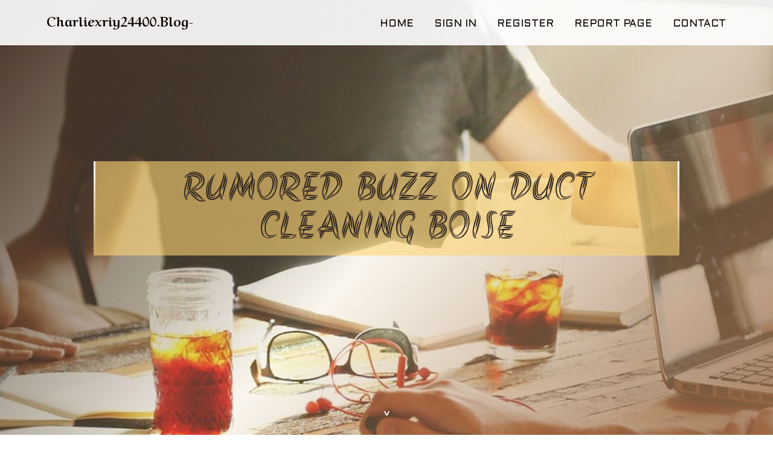

--- FILE ---
content_type: text/html; charset=UTF-8
request_url: https://charliexriy24400.blog-ezine.com/28400179/rumored-buzz-on-duct-cleaning-boise
body_size: 5440
content:
<!DOCTYPE html>
<!--[if IE 8]><html class="lt-ie10 lt-ie9 no-js" prefix="og: https://ogp.me/ns#" lang="en"><![endif]-->
<!--[if IE 9]><html class="lt-ie10 no-js" prefix="og: https://ogp.me/ns#" lang="en"><![endif]-->
<!--[if gt IE 9]><!--><html class="no-js" prefix="og: https://ogp.me/ns#" lang="en"><!--<![endif]-->
<head>
<meta charset="utf-8"><meta http-equiv="X-UA-Compatible" content="IE=edge,chrome=1">
<title>Rumored Buzz on Duct Cleaning Boise</title>
<meta name="viewport" content="width=device-width,initial-scale=1,viewport-fit=cover">
<meta name="msapplication-tap-highlight" content="no">
<link href="https://cloud.blog-ezine.com/blog/cdn/style.css" rel="stylesheet">
<meta name="generator" content="blog-ezine.com">
<meta name="format-detection" content="telephone=no">
<meta property="og:url" content="https://charliexriy24400.blog-ezine.com/28400179/rumored-buzz-on-duct-cleaning-boise">
<meta property="og:title" content="Rumored Buzz on Duct Cleaning Boise">
<meta property="og:type" content="article">
<meta property="og:description" content="Rumored Buzz on Duct Cleaning Boise">
<meta property="og:site_name" content="blog-ezine.com">
<meta property="og:image" content="https://cloud.blog-ezine.com/blog/images/img02.jpg">
<link rel="canonical" href="https://charliexriy24400.blog-ezine.com/28400179/rumored-buzz-on-duct-cleaning-boise" />
<link href="https://cloud.blog-ezine.com/favicon.ico" rel="shortcut icon" />
</head>
<body class="layout-01 wtf-homepage">
<div class="wnd-page color-red">

<div id="wrapper">

<header id="header">
<div id="layout-section" class="section header header-01 cf design-01 section-media">
<div class="nav-line initial-state cf wnd-fixed">
<div class="section-inner">
<div class="logo logo-default wnd-font-size-90 proxima-nova">
<div class="logo-content">
<div class="text-content-outer"><span class="text-content"><a class="blog_home_link" href="https://charliexriy24400.blog-ezine.com"><strong>charliexriy24400.blog-ezine.com</strong></a></span>
</div></div></div>

<nav id="menu" role="navigation"><div class="menu-not-loaded">

<ul class="level-1"><li class="wnd-active wnd-homepage">
<li><a href="https://blog-ezine.com"><span>Home</span></a></li>
<li><a href="https://blog-ezine.com/sign-in"><span>Sign In</span></a></li>
<li><a href="https://blog-ezine.com/register"><span>Register</span></a></li>
<li><a href="https://blog-ezine.com/report"><span>Report page</span></a></li>
<li><a href="https://blog-ezine.com/contact"><span>Contact</span></a></li>
</ul><span class="more-text">More</span>
</div>
</nav>
  <span style="width:100px; display:none; height:100px; "><a href="https://blog-ezine.com/new-posts?1">1</a><a href="https://blog-ezine.com/new-posts?2">2</a><a href="https://blog-ezine.com/new-posts?3">3</a><a href="https://blog-ezine.com/new-posts?4">4</a><a href="https://blog-ezine.com/new-posts?5">5</a></span>

<div id="menu-mobile" class="hidden"><a href="#" id="menu-submit"><span></span>Menu</a></div>

</div>
</div>

</div>
</header>
<main id="main" class="cf" role="main">
<div class="section-wrapper cf">
<div class="section-wrapper-content cf"><div class="section header header-01 cf design-01 section-media wnd-background-image">
<div class="section-bg">
<div class="section-bg-layer wnd-background-image  bgpos-top-center bgatt-scroll" style="background-image:url('https://cloud.blog-ezine.com/blog/images/img02.jpg')"></div>
<div class="section-bg-layer section-bg-overlay overlay-black-light"></div>
</div>

<div class="header-content cf">
<div class="header-claim">
<div class="claim-content">
<div class="claim-inner">
<div class="section-inner">
<h1><span class="styled-inline-text claim-borders playfair-display"><span><span>RUMORED BUZZ ON DUCT CLEANING BOISE</span></span></span></h1>
</div></div></div></div>

<a href="" class="more"></a>

</div>
<div class="header-gradient"></div>
</div><section class="section default-01 design-01 section-white"><div class="section-bg">
<div class="section-bg-layer">

</div>
<div class="section-bg-layer section-bg-overlay"></div>
</div>
<div class="section-inner">
<div class="content cf">
<div>
<div class="column-wrapper cf">
<div><div class="column-content pr" style="width:100%;">
<div><div class="text cf design-01">


<div class="text-content">
<h1><font style="font-size:170%">Rumored Buzz on Duct Cleaning Boise</font></h1>
<h2>Rumored Buzz on Duct Cleaning Boise</h2>
<h3><em>Blog Article</em></h3>

<p>"My authentic furnace, A/C, and drinking water heater have been 27 decades outdated this yr. The A/C did not activate this spring and so it all needed to get replaced!<br><br>Microsoft and DuckDuckGo have partnered to deliver a search Answer that provides relevant adverts to you even though shielding your privacy. Should you click a Microsoft-furnished ad, you can be redirected to your advertiser’s landing webpage via Microsoft Marketing’s System.<br><br>Be cautious with firms that supply “complete house air duct cleaning,” urges the NADCA. The corporate can be making use of unscrupulous ways to upsell you once they start out.<br><br>Our industry experts clear all source and return vents, ensuring appropriate airflow and minimizing dust distribution.<br><br>We reside in an more mature property and desired our dryer duct cleaned out. Minimal did we know This might certainly be a much larger process than anybody could visualize. Are dryer ducts supposed to have two ninety diploma angles? After a couple sophisticated layers of dilemma fixing and plenty of added jobs to complete the Original ask for, Brandon was however smiling and very enjoyable.<br><br>Ventilation units are sometimes the most important offender in weak indoor air quality. Make it a priority to examine the ductwork of your property or company.<br><br>Pros may possibly offer a reduced rate on their dryer duct cleaning charges when you also hire them to clean your whole HVAC duct process. To ensure you’re dealing with a professional who'll keep the household as Risk-free as you possibly can, browse their assessments and check whether they are Qualified by a respected organization such as the Countrywide Air Duct Cleaners Affiliation (NADCA) or perhaps the Chimney Basic safety Institute of America (CSIA). Many duct cleaning professionals will even show you prior to-and-right after images as proof with the cleaning.<br><br>HVAC cleaning firms really should Obviously define exactly what is A part of their providers and at what price, so normally be sure to recognize and also have a created agreement right before perform starts. Here are some samples of common air duct cleaning fees:<br><br>When you want really professional air duct cleaning in Boise, ID, Excellent, Plumbing Heating & Air is your go-to selection. Dusty vents can go away you expending hours cleaning and make every breath a little a obstacle. Trying to keep your ducts cleanse is a great way to decrease the signs and symptoms of allergic reactions and defend your family from other pollutants.<br><br>Fantastic Heating & air was up towards the activity. Got a quote with 2 solutions in in the future, and a whole new technique, 2 times later on. They even cleaned my garage! I recommend Ideal for all their services!"<br><br>Your ductwork infrastructure is actually a crucial component of your heating and cooling procedure. When there’s an issue with the ducts, you've got a trouble that influences your whole residence. Air duct cleaning aids take away contaminants for example debris, dust, pollen, dander, along with other obstructions from a ductwork. Unfortunately, air circulates continually through People ducts, which suggests you breathe nearly anything Which may be carried alongside for your trip.<br><br>Just before any perform begins, constantly make clear in composing just what the job entails and exactly what the Price tag will likely be. To guard you against fraud, browse client testimonials and verify that the HVAC cleaning services has relevant licenses and certifications.<br><br>Other search engines like <a href="https://dirtyductsboise.pro/">Duct Cleaning Boise</a> yahoo associate your advert-click on behavior using a profile on you, that may be utilized afterwards to focus on advertisements to you personally on that internet search engine or close to the web.<br><br>If you need Expert do the job at a fair value, with distinct communication along with a proven reputation of consumer pleasure, Get hold of All Star Professionals and our trusted partners.</p>
<a href="https://remove.backlinks.live" target="_blank">Report this page</a>
</div>

<div style="display:none"><a href="https://izaakroek174531.blog-ezine.com/39989046/unleash-your-way-to-creativity-diy-origami-projects">1</a><a href="https://napoleonl134dxs8.blog-ezine.com/39989045/buy-caluanie-muelear-oxidize-online-in-usa-high-quality-product-for-industrial-use">2</a><a href="https://ultimatesite339.blog-ezine.com/39989044/trending-useful-information-on-trailer-roast-you-should-know">3</a><a href="https://hair-transplant-istanbul63734.blog-ezine.com/39989043/cette-r%C3%A9incarnation-num%C3%A9rique-av%C3%A9r%C3%A9s-jeux-chez-raie-jeunesse-s%C3%A9curit%C3%A9-apr%C3%A8s-exp%C3%A9riences-s%C3%BBrs-joueurs-%C3%A0-l-%C3%A8re-vrais-casinos-chez-strie-selon-2026">4</a><a href="https://primezone28.blog-ezine.com/39989042/the-most-spoken-article-on-real-estate-in-madurai">5</a><a href="https://luluprxc844893.blog-ezine.com/39989041/strong-%E0%B8%A2-%E0%B8%9F-%E0%B8%B2%E0%B8%9A-52-%E0%B8%97%E0%B8%B2%E0%B8%87%E0%B9%80%E0%B8%82-%E0%B8%B2%E0%B9%80%E0%B8%A5-%E0%B8%99-%E0%B9%81%E0%B8%88%E0%B8%81%E0%B9%82%E0%B8%9A%E0%B8%99-%E0%B8%AA-100-%E0%B8%A3%E0%B8%B0%E0%B8%9A%E0%B8%9A%E0%B8%AD%E0%B8%AD%E0%B9%82%E0%B8%95-%E0%B9%80%E0%B8%8A-%E0%B8%AD%E0%B8%96-%E0%B8%AD%E0%B9%84%E0%B8%94-strong-br-strong-%E0%B8%AA%E0%B8%A1-%E0%B8%84%E0%B8%A3%E0%B8%AA%E0%B8%A1%E0%B8%B2%E0%B8%8A-%E0%B8%81-%E0%B9%80%E0%B8%A7-%E0%B8%9A%E0%B8%95%E0%B8%A3%E0%B8%87-%E0%B8%AA%E0%B8%A5-%E0%B8%AD%E0%B8%95%E0%B9%81">6</a><a href="https://keziadvze445463.blog-ezine.com/39989040/ch%E1%BB%AF-n%E1%BB%95i-qu%E1%BA%A3ng-c%C3%A1o-bavet-ch%E1%BA%A5t-l%C6%B0%E1%BB%A3ng-uy-t%C3%ADn">7</a><a href="https://adamdopo078948.blog-ezine.com/39989039/comunidad-jud%C3%8Da-en-m%C3%89xico">8</a><a href="https://berthabmwc937302.blog-ezine.com/39989038/ultimate-indulgence-your-destination-for-romantic-experiences">9</a><a href="https://ronaldskhm678634.blog-ezine.com/39989037/discover-123movies-your-free-movie-tv-show-hub">10</a><a href="https://woodyiwhy957623.blog-ezine.com/39989036/grasping-hmrc-code-of-practice-9-cop9">11</a><a href="https://erickinqhs.blog-ezine.com/39989035/oldest-bar-in-nyc-things-to-know-before-you-buy">12</a><a href="https://ecoawareperspective82.blog-ezine.com/39989034/how-much-do-you-know-about-roof-installation-ipswich">13</a><a href="https://autoaccidentlegalhelp90000.blog-ezine.com/39989033/visit-the-website-options">14</a><a href="https://wedding-photographer-new40504.blog-ezine.com/39989032/how-the-power-of-ai-pictures-can-enhance-the-skills-of-an-expert-photographer-these-days">15</a></div>

</div></div></div></div></div></div></div></div>
</section>
</div></div>

</main>
<footer id="footer" class="cf">
<div class="section-wrapper cf">
<div class="section-wrapper-content cf"><div class="section footer-01 design-01 section-white">
<div class="section-bg">
<div class="section-bg-layer">
</div>
<div class="section-bg-layer section-bg-overlay"></div>
</div>

<div class="footer-columns">

<div class="section-inner">
<div class="column-box column-content pr">
<div class="content cf wnd-no-cols">
<div>
<div class="text cf design-01">

<div class="form block cf design-01">
<form action="" method="post" _lpchecked="1">
<fieldset class="form-fieldset">
<div><div class="form-input form-text cf wnd-form-field wnd-required">
<label for="field-wnd_ShortTextField_297219"><span class="inline-text"><span>Your Name</span></span></label>
<input id="field-wnd_ShortTextField_297219" name="wnd_ShortTextField_297219" required="" value="" type="text" maxlength="150">
</div><div class="form-input form-email cf wnd-form-field wnd-required">
<label for="field-wnd_EmailField_792175"><span class="inline-text"><span>Email</span></span></label>
<input id="field-wnd_EmailField_792175" name="wnd_EmailField_792175" required="" value="@" type="email" maxlength="255">
</div><div class="form-input form-textarea cf wnd-form-field">
<label for="field-wnd_LongTextField_298580"><span class="inline-text"><span>Comment</span></span></label>
<textarea rows="5" id="field-wnd_LongTextField_298580" name="wnd_LongTextField_298580" placeholder="Enter your comment..."></textarea>
</div></div>
</fieldset>
<div class="form-submit cf button-01"><button type="submit" name="send" value="wnd_FormBlock_859870"><span class="text">Submit</span></button></div>
</form>

</div></div></div></div></div>

<div class="column-box column-content pr">
<div class="content cf wnd-no-cols">
<div>
<div class="text cf design-01">
<div class="text-content"><h1>Comments</h1>

<h2>Unique visitors</h2>
<p>567 Visitors</p>
<h2>Report page</h2>
<p><a href="https://blog-ezine.com/report" target="_blank" rel="nofollow" >Report website</a></p>
<h2>Contact Us</h2>
<p><a href="https://blog-ezine.com/contact" target="_blank" rel="nofollow" >Contact</a></p>
</div></div></div></div></div>

<div class="column-box column-content pr">
<div class="map block design-01" style="margin-left:0%;margin-right:0%;">
<div class="map-content" id="wnd_MapBlock_872894_container" style="position:relative;padding-bottom:97.67%;">

</div>
</div>
</div>
</div>
<div class="background-stripe"></div>
</div>
    

<div class="footer-line">
<div class="section-inner">
<div class="footer-texts">
<div class="copyright cf">
<div class="copyright-content">
<span class="inline-text">
<span>© 2026&nbsp;All rights reserved</span>
</span>
</div>
</div>
<div class="system-footer cf">
<div class="system-footer-content"><div class="sf">
<div class="sf-content">Powered by <a href="https://blog-ezine.com" rel="nofollow" target="_blank">blog-ezine.com</a></div>
</div></div>
</div>
</div>
<div class="lang-select cf">
</div></div></div></div></div></div>

</footer>
</div>
</div>
<div id="fe_footer">
<span style="display: none;"><a href="https://blog-ezine.com/forum">forum</a></span>
<div id="fe_footer_left"><a href="https://blog-ezine.com/register" target="_blank">Make a website for free</a></div><a id="fe_footer_right" href="https://blog-ezine.com/sign-in" target="_blank">Webiste Login</a>
</div>
<script defer src="https://static.cloudflareinsights.com/beacon.min.js/vcd15cbe7772f49c399c6a5babf22c1241717689176015" integrity="sha512-ZpsOmlRQV6y907TI0dKBHq9Md29nnaEIPlkf84rnaERnq6zvWvPUqr2ft8M1aS28oN72PdrCzSjY4U6VaAw1EQ==" data-cf-beacon='{"version":"2024.11.0","token":"30d3128f48414c4ab27e26ecdf0689dc","r":1,"server_timing":{"name":{"cfCacheStatus":true,"cfEdge":true,"cfExtPri":true,"cfL4":true,"cfOrigin":true,"cfSpeedBrain":true},"location_startswith":null}}' crossorigin="anonymous"></script>
</body>
</html>